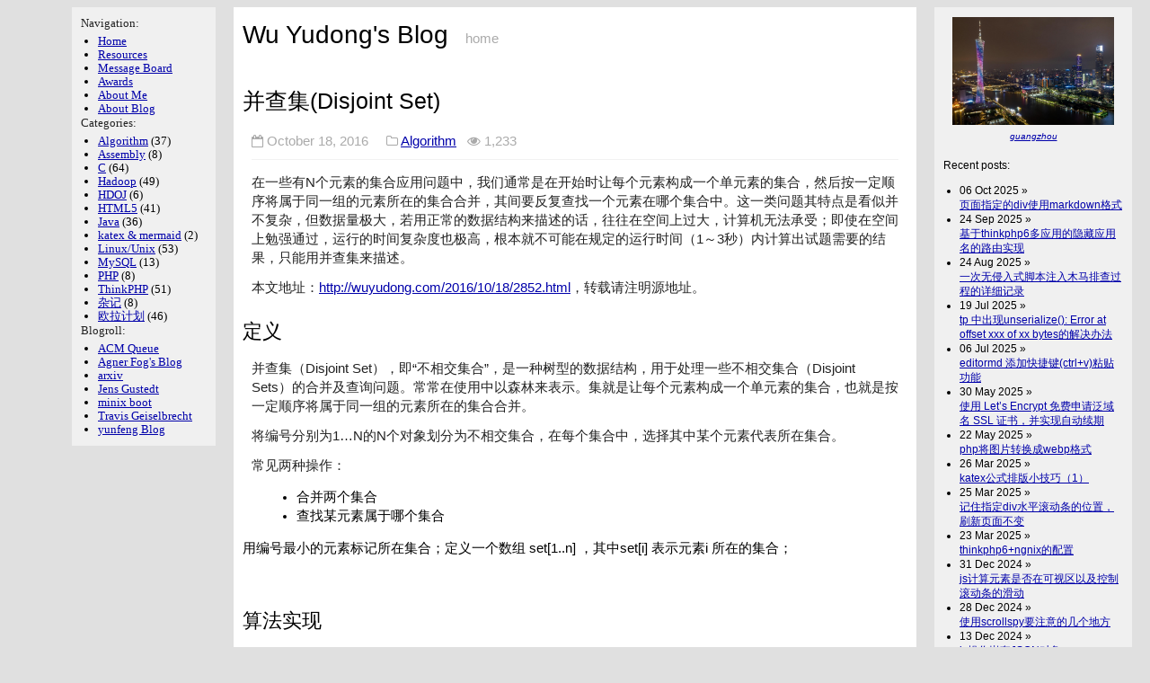

--- FILE ---
content_type: text/html; charset=UTF-8
request_url: http://wuyudong.com/2016/10/18/2852.html
body_size: 8350
content:
 <!DOCTYPE html>
<html><head>
        <meta charset="utf-8">
        <meta http-equiv="X-UA-Compatible" content="IE=edge,chrome=1">
        <title>Wu Yudong&#039;s Blog &raquo; 并查集(Disjoint Set)</title>
        <meta name="viewport" content="width=device-width">
	<meta name="description" content="吴宇栋的个人网站">
	<meta name="keywords" content="blog">
                <script type="text/javascript" src="http://wuyudong.com/wp-content/themes/Minimal/js/highlight.pack.js"></script> 
                <script>hljs.initHighlightingOnLoad();</script>
		<link rel="stylesheet" type="text/css" href="http://wuyudong.com/wp-content/themes/Minimal/vs.css" />
        <!-- syntax highlighting CSS -->
		<!--<link rel="stylesheet" type="text/css" href="http://wuyudong.com/wp-content/themes/Minimal/syntax.css" />-->
 <!--<link rel="stylesheet" type="text/css" href="http://wuyudong.com/wp-content/themes/Minimal/style.css" />-->
        <!-- Custom CSS -->
        <link rel="stylesheet" type="text/css" href="http://wuyudong.com/wp-content/themes/Minimal/main.css" />

		<link rel="stylesheet" href="http://wuyudong.com/wp-content/themes/Minimal/font-awesome-4.7.0/css/font-awesome.min.css">
    </head>

    <body>

	<div class="page">
	
			<div class="nav">
	<p class="navhdr">Navigation:</p>
	<ul style="padding-left:18px">
		<li class=""><a title="首页" href="http://wuyudong.com/">Home</a></li>
        <li class="page_item page-item-75"><a href="http://wuyudong.com/pdf">Resources</a></li>
<li class="page_item page-item-77"><a href="http://wuyudong.com/talk">Message Board</a></li>
<li class="page_item page-item-853"><a href="http://wuyudong.com/donate">Awards</a></li>
<li class="page_item page-item-71"><a href="http://wuyudong.com/about">About Me</a></li>
<li class="page_item page-item-2509"><a href="http://wuyudong.com/about-this-site">About Blog</a></li>
	</ul>
  
	  <p class="navhdr">Categories:</p>
	  <ul style="padding-left:18px">
	  
				<li class="cat-item cat-item-31"><a href="http://wuyudong.com/category/algorithm">Algorithm</a> (37)
</li>
	<li class="cat-item cat-item-313"><a href="http://wuyudong.com/category/assembly">Assembly</a> (8)
</li>
	<li class="cat-item cat-item-85"><a href="http://wuyudong.com/category/c">C</a> (64)
</li>
	<li class="cat-item cat-item-5"><a href="http://wuyudong.com/category/hadoop">Hadoop</a> (49)
</li>
	<li class="cat-item cat-item-440"><a href="http://wuyudong.com/category/hdoj">HDOJ</a> (6)
</li>
	<li class="cat-item cat-item-427"><a href="http://wuyudong.com/category/html5">HTML5</a> (41)
</li>
	<li class="cat-item cat-item-27"><a href="http://wuyudong.com/category/java">Java</a> (36)
</li>
	<li class="cat-item cat-item-467"><a href="http://wuyudong.com/category/katex-mermaid">katex &amp; mermaid</a> (2)
</li>
	<li class="cat-item cat-item-8"><a href="http://wuyudong.com/category/unix">Linux/Unix</a> (53)
</li>
	<li class="cat-item cat-item-414"><a href="http://wuyudong.com/category/mysql">MySQL</a> (13)
</li>
	<li class="cat-item cat-item-410"><a href="http://wuyudong.com/category/php">PHP</a> (8)
</li>
	<li class="cat-item cat-item-432"><a href="http://wuyudong.com/category/thinkphp">ThinkPHP</a> (51)
</li>
	<li class="cat-item cat-item-1"><a href="http://wuyudong.com/category/something">杂记</a> (8)
</li>
	<li class="cat-item cat-item-442"><a href="http://wuyudong.com/category/%e6%ac%a7%e6%8b%89%e8%ae%a1%e5%88%92">欧拉计划</a> (46)
</li>
	</ul>
		<p class="navhdr">Blogroll:</p>
		<ul style="padding-left:18px">
		
		       <li><a href="http://queue.acm.org/" rel="noopener" target="_blank">ACM Queue</a></li>
<li><a href="http://www.agner.org/optimize/?e=0,36#manuals" rel="noopener" target="_blank">Agner Fog&#039;s Blog</a></li>
<li><a href="http://arxiv.org/" rel="noopener" target="_blank">arxiv</a></li>
<li><a href="https://gustedt.wordpress.com/" rel="noopener" target="_blank">Jens Gustedt</a></li>
<li><a href="http://www.os-forum.com/minix/boot/" rel="noopener" target="_blank">minix boot</a></li>
<li><a href="http://www.tkgeisel.com/" rel="noopener" target="_blank">Travis Geiselbrecht</a></li>
<li><a href="http://blog.codingnow.com/" rel="noopener" target="_blank">yunfeng Blog</a></li>
   
		</ul>

	</div>

	<div class="recent">
		<!-- (this is for the blog) recent books: -->

		<center><a href="/systems-performance-2nd-edition-book.html"><img src="https://bj.bcebos.com/bjh-pixel/1702969462398050461_10_ainote_new.jpg" width="180"></a><br><font size="-2"><i><a href="/systems-performance-2nd-edition-book.html">guangzhou</a></i></font></center>

		<!-- <center><a href="/bpf-performance-tools-book.html"><img src="https://www.brendangregg.com/Photos/Shanghai/half_shanghai04.jpg" width="180"></a><br><font size="-2"><i><a href="/bpf-performance-tools-book.html">shanghai</a></i></font></center>  -->

		<br>


		Recent posts:<br>
		<ul style="padding-left:18px">
								<li> 06 Oct 2025  &raquo;<br>
				<a href="http://wuyudong.com/2025/10/06/3413.html">页面指定的div使用markdown格式</a></li>
				
			
		    				<li> 24 Sep 2025  &raquo;<br>
				<a href="http://wuyudong.com/2025/09/24/3412.html">基于thinkphp6多应用的隐藏应用名的路由实现</a></li>
				
			
		    				<li> 24 Aug 2025  &raquo;<br>
				<a href="http://wuyudong.com/2025/08/24/3407.html">一次无侵入式脚本注入木马排查过程的详细记录</a></li>
				
			
		    				<li> 19 Jul 2025  &raquo;<br>
				<a href="http://wuyudong.com/2025/07/19/3406.html">tp 中出现unserialize(): Error at offset xxx of xx bytes的解决办法</a></li>
				
			
		    				<li> 06 Jul 2025  &raquo;<br>
				<a href="http://wuyudong.com/2025/07/06/3405.html">editormd 添加快捷键(ctrl+v)粘贴功能</a></li>
				
			
		    				<li> 30 May 2025  &raquo;<br>
				<a href="http://wuyudong.com/2025/05/30/3404.html">使用 Let’s Encrypt 免费申请泛域名 SSL 证书，并实现自动续期</a></li>
				
			
		    				<li> 22 May 2025  &raquo;<br>
				<a href="http://wuyudong.com/2025/05/22/3403.html">php将图片转换成webp格式</a></li>
				
			
		    				<li> 26 Mar 2025  &raquo;<br>
				<a href="http://wuyudong.com/2025/03/26/3397.html">katex公式排版小技巧（1）</a></li>
				
			
		    				<li> 25 Mar 2025  &raquo;<br>
				<a href="http://wuyudong.com/2025/03/25/3398.html">记住指定div水平滚动条的位置，刷新页面不变</a></li>
				
			
		    				<li> 23 Mar 2025  &raquo;<br>
				<a href="http://wuyudong.com/2025/03/23/3395.html">thinkphp6+ngnix的配置</a></li>
				
			
		    				<li> 31 Dec 2024  &raquo;<br>
				<a href="http://wuyudong.com/2024/12/31/3393.html">js计算元素是否在可视区以及控制滚动条的滑动</a></li>
				
			
		    				<li> 28 Dec 2024  &raquo;<br>
				<a href="http://wuyudong.com/2024/12/28/3392.html">使用scrollspy要注意的几个地方</a></li>
				
			
		    				<li> 13 Dec 2024  &raquo;<br>
				<a href="http://wuyudong.com/2024/12/13/3390.html">js操作嵌套JSON对象</a></li>
				
			
		    				<li> 10 Dec 2024  &raquo;<br>
				<a href="http://wuyudong.com/2024/12/10/3388.html">jquery修改带有!important的样式属性</a></li>
				
			
		    				<li> 09 Dec 2024  &raquo;<br>
				<a href="http://wuyudong.com/2024/12/09/3387.html">实时获取editormd编辑器的字符数和行数并进行统计</a></li>
				
			
		    				<li> 23 Apr 2024  &raquo;<br>
				<a href="http://wuyudong.com/2024/04/23/3386.html">css3 实现鼠标放到一个div上显示出另一个隐藏的div</a></li>
				
			
		    				<li> 18 Mar 2024  &raquo;<br>
				<a href="http://wuyudong.com/2024/03/18/3385.html">一种基于thinkphp内置标签的页面自适应的实现方法</a></li>
				
			
		    				<li> 14 Nov 2022  &raquo;<br>
				<a href="http://wuyudong.com/2022/11/14/3383.html">tp6中使用助手函数config相比tp5的调整</a></li>
				
			
		    				<li> 06 Oct 2022  &raquo;<br>
				<a href="http://wuyudong.com/2022/10/06/3382.html">thinkphp使用volist索引输出一维数组</a></li>
				
			
		    				<li> 05 Oct 2022  &raquo;<br>
				<a href="http://wuyudong.com/2022/10/05/3380.html">thinkphp实现搜索关键字前端高亮显示</a></li>
				
			
		     
			  
		</ul>
		
		
		
	<a href="/">Blog index</a><br>
	<a href="http://wuyudong.com/about-this-site">About</a><br>
	<a href="">RSS</a><br>
<!--
	<br><center><a href="https://www.usenix.org/conference/lisa18"><img src="https://www.usenix.org/sites/default/files/lisa18_banner_join-me.png" width=180></a><br><font size=-2><i>I am program co-chair for LISA 2018</i></font></center>
-->
	</div> 
<!------文章页面------------->
<!--
<link rel="stylesheet" type="text/css" href="https://cdnjs.cloudflare.com/ajax/libs/social-share.js/1.0.16/css/share.min.css">

<script type="text/javascript" src="https://cdnjs.cloudflare.com/ajax/libs/social-share.js/1.0.16/js/social-share.min.js"></script>


<script>
var $config = {
url                 : '', // 网址，默认使用 window.location.href
source              : '', // 来源（QQ空间会用到）, 默认读取head标签：<meta name="site" content="http://overtrue" />
title               : '', // 标题，默认读取 document.title 或者 <meta name="title" content="share.js" />
origin              : '', // 分享 @ 相关 twitter 账号
description         : '', // 描述, 默认读取head标签：<meta name="description" content="PHP弱类型的实现原理分析" />
image               : '', // 图片, 默认取网页中第一个img标签
sites               : ['qzone', 'qq', 'weibo','wechat', 'douban'], // 启用的站点
disabled            : ['google', 'facebook', 'twitter'], // 禁用的站点
wechatQrcodeTitle   : '微信扫一扫：分享', // 微信二维码提示文字
wechatQrcodeHelper  : '<p>微信里点“发现”，扫一下</p><p>二维码便可将本文分享至朋友圈。</p>'
};

socialShare('.social-share-cs', $config);

</script>
-->
<!--
<p class="content-nav" align="center">

  « <a href="http://wuyudong.com/2016/10/18/2848.html" rel="prev">双向链表</a> | 

<a href="http://wuyudong.com/">返回首页</a> 
   | <a href="http://wuyudong.com/2016/10/21/2858.html" rel="next">GDB程序调试</a> » </p>
-->
<div class="site">
	<div class="header">
           <h1 class="title"><a href="http://wuyudong.com/">Wu Yudong&#039;s Blog</a></h1>
			<a class="extra" href="http://wuyudong.com/">home</a>
    </div>
<h2 class="big">并查集(Disjoint Set)</h2>
<p class="meta"> <!--<i class="fa fa-user-o"></i> Wu Yudong &nbsp;&nbsp;--> <i class="fa fa-calendar-o"></i> October 18, 2016 &nbsp; &nbsp; <i class="fa fa-folder-o"></i> <a href="http://wuyudong.com/category/algorithm" rel="category tag">Algorithm</a>&nbsp;&nbsp; <i class="fa fa-eye"></i> 1,233&nbsp; &nbsp; </p>

<!--
<div class="copyright">
<ul>
<li>作者：<a href="http://wuyudong.com">Wu Yudong&#039;s Blog</a></li>
<li>本文地址：<a href="http://wuyudong.com/2016/10/18/2852.html">http://wuyudong.com/2016/10/18/2852.html</a></li>
<li>本文版权归作者所有，欢迎转载，转载请注明出处.</li>
</ul>
</div>
-->
<div class="post">
	<p>在一些有N个元素的集合应用问题中，我们通常是在开始时让每个元素构成一个单元素的集合，然后按一定顺序将属于同一组的元素所在的集合合并，其间要反复查找一个元素在哪个集合中。这一类问题其特点是看似并不复杂，但数据量极大，若用正常的数据结构来描述的话，往往在空间上过大，计算机无法承受；即使在空间上勉强通过，运行的时间复杂度也极高，根本就不可能在规定的运行时间（1～3秒）内计算出试题需要的结果，只能用并查集来描述。</p>
<p>本文地址：<a href="http://wuyudong.com/2016/10/18/2852.html" target="_blank">http://wuyudong.com/2016/10/18/2852.html</a>，转载请注明源地址。</p>
<h2 class="para">定义</h2>
<p class="para">并查集（Disjoint Set），即“不相交集合”，是一种树型的数据结构，用于处理一些不相交集合（Disjoint Sets）的合并及查询问题。常常在使用中以森林来表示。集就是让每个元素构成一个单元素的集合，也就是按一定顺序将属于同一组的元素所在的集合合并。</p>
<p>将编号分别为1…N的N个对象划分为不相交集合，在每个集合中，选择其中某个元素代表所在集合。</p>
<p>常见两种操作：</p>
<ul>
<li>合并两个集合</li>
<li>查找某元素属于哪个集合</li>
</ul>
<div>用编号最小的元素标记所在集合；定义一个数组 set[1..n] ，其中set[i] 表示元素i 所在的集合；</div>
<p><img decoding="async" src="http://images.cnitblog.com/i/617081/201406/090009150528997.jpg" alt="" width="313" height="99" /></p>
<h2>算法实现</h2>
<p>查找 Θ(1)</p>
<div class="cnblogs_code">
<pre>find1(x)
{
    return set[x];
}</pre>
</div>
<p>合并 Θ(N)</p>
<div class="cnblogs_code">
<pre>Merge1(a,b)
{   
    i = min(a,b);
    j = max(a,b);
    for (k = 1; k &lt;= N; k++) {
        if (set[k] == j)
            set[k] = i;
    }
}</pre>
</div>
<p>对于“合并操作”，必须搜索全部元素！有没有可以改进的地方呢？</p>
<h2>算法的优化</h2>
<h3>使用树结构</h3>
<p>每个集合用一棵“有根树”表示，定义数组 set[1..n]</p>
<ul>
<li class="O2">set[i] = i , 则i表示本集合，并是集合对应树的根</li>
<li class="O2">set[i] = j, j&lt;&gt;i, 则 j 是 i 的父节点.</li>
</ul>
<p><img decoding="async" src="http://images.cnitblog.com/i/617081/201406/090140069676144.jpg" alt="" width="352" height="135" /></p>
<p>查找 最坏情况Θ(N)</p>
<div class="cnblogs_code">
<pre>find2(x)
{
   r = x;
   while (set[r] != r)
      r = set[r];
   return r;
}</pre>
</div>
<p>合并 Θ(1)</p>
<div class="cnblogs_code">
<pre>merge2(a, b)
{
    if (a&lt;b)
       set[b] = a;
    else
       set[a] = b;
}</pre>
</div>
<p>性能有无本质的改进？如何避免最坏情况呢？</p>
<h3>优化&#8211;避免最坏情况</h3>
<div>方法：将深度小的树合并到深度大的树</div>
<div>实现：假设两棵树的深度分别为h1和h2, 则合并后的树的高度h是:</div>
<div class="O1">max(h1,h2), if h1&lt;&gt;h2.</div>
<div class="O1">h1+1, if h1=h2.</div>
<p>效果：任意顺序的合并操作以后，包含k个节点的树的最大高度不超过lgk</p>
<p>优化后算法及效率：</p>
<p>查找 Θ(N)</p>
<div class="cnblogs_code">
<pre>find2(x)    
{
   r = x;
   while (set[r] != r)
      r = set[r];
   return r;
}</pre>
</div>
<p>合并 Θ(1)</p>
<div class="cnblogs_code">
<pre>merge3(a,b)
{ 
    if (height(a) == height(b)) {
       height(a) = height(a) + 1;
       set[b] = a; 
    } else if (height(a) &lt; height(b)) {
       set[a] = b;
    } else {  
       set[b] = a; 
    }
}</pre>
</div>
<h3>进一步优化&#8211;路径压缩</h3>
<div>思想：每次查找的时候，如果路径较长，则修改信息，以便下次查找的时候速度更快</div>
<div>步骤:</div>
<ul>
<li class="O1">第一步，找到根结点</li>
<li class="O1">第二步，修改查找路径上的所有节点，将它们都指向根结点</li>
</ul>
<p>带路径压缩的查找算法：</p>
<div class="cnblogs_code">
<pre>find3(x)
{
      r = x;
      while (set[r]  !=  r) //循环结束，则找到根节点
          r = set[r];       
      i = x;
      while (i != r) //本循环修改查找路径中所有节点
      {   
          j = set[i];
         set[i] = r;
          i = j;
      }
}</pre>
</div>
<p>路径压缩示意图:</p>
<p><img decoding="async" src="http://images.cnitblog.com/i/617081/201406/091048274369130.jpg" alt="" /></p>

<!--
 <div id="MySignature">
                          <p>作者：<a href="http://wuyudong.com">Wu Yudong&#039;s Blog</a></p>
                          <p>出处：<a href="http://wuyudong.com/2016/10/18/2852.html">http://wuyudong.com/2016/10/18/2852.html</a></p>
                          <p>本文版权归作者所有，欢迎转载，在文章页面明显位置给出原文链接，否则保留追究法律责任的权利.</p>
                          <p>如果觉得本文对您有帮助，可以对作者进行小额<a href="http://wuyudong.com/donate" target="_blank">【赞助】</a></p>
                        </div>
-->
</div>

<!-- 
<hr style="color:#aaa">
-->
<!-- 
<p class="postmassage" style="color: #aaa; text-align:right">
wuyudong Post on October 18, 2016 13:30:35
</p>
-->
<div class="social-share"></div>
<div>        
<div style="padding: 0px 0; margin: 20px auto; width: 90%; text-align: center">
  <div><p style="color:#aaa">如果文章对您有帮助，欢迎点击下方按钮打赏作者</p></div>
  <button id="rewardButton" ,="" disable="enable" onclick="var qr = document.getElementById('QR'); if (qr.style.display === 'none') {qr.style.display='block';} else {qr.style.display='none'}" style="cursor: pointer; border: 0; outline: 0; border-radius: 100%; padding: 0; margin: 0; letter-spacing: normal; text-transform: none; text-indent: 0px; text-shadow: none">
<span onmouseover="this.style.color='rgb(236,96,0)';this.style.background='rgb(204,204,204)'" onmouseout="this.style.color='#fff';this.style.background='rgb(236,96,0)'" style="display: inline-block; width: 50px; height: 50px; border-radius: 100%; color: rgb(255, 255, 255); font-style: normal; font-variant: normal; font-weight: 400; font-stretch: normal; font-size: 25px; line-height: 55px; font-family: microsofty; background: rgb(236, 96, 0);">赏</span>
  </button>
  <div id="QR" style="display: none;">
    
      <div id="wechat" style="display: inline-block">
        <a href="http://wuyudong.com/wp-content/uploads/2016/09/wechatnone.jpg" class="fancybox" rel="group"><img id="wechat_qr" src="http://wuyudong.com/wp-content/uploads/2016/09/wechatnone.jpg" alt="Diting0x WeChat Pay" style="width: 200px; max-width: 100%; display: inline-block"></a>
        <p>微信打赏</p>
      </div>
    
    
  </div>
</div>
</div>


<div id="comments-title">
    <h3 class="comments-header">Comments</h3>
</div>



<div class="messagebox">
	No comments yet.
</div>


<div id="respond">
	<form id="commentform"
		action="http://wuyudong.com/wp-comments-post.php"
		method="post">

				<a rel="nofollow" id="cancel-comment-reply-link" href="/2016/10/18/2852.html#respond" style="display:none;">Cancel reply</a>		
		<!-- 评论框信息 comment info -->
				
		<div id="author_info">
			<div class="row" style="margin-top:5px">
				<input type="text" name="author" id="author" class="textfield"
					value="" size="24" tabindex="1" />
				<label for="author" class="small">
					Name (required)
				</label>
			</div>
		
			<div class="row" style="margin-top:5px">
				<input type="text" name="email" id="email" class="textfield"
					value="" size="24"
					tabindex="2" /> <label for="email" class="small">
					E-Mail (will not be published) (required)
				</label>
			</div>



			<div class="row" style="margin-top:5px">
				<input type="text" name="url" id="url" class="textfield"
					value="" size="24" tabindex="3" />
				<label for="url" class="small">
					Website
				</label>
			</div>
			<div class="row" style="margin-top:5px">
				<label for="url" class="small">
					6 + 1 =
				</label>
				<input type="text" name="verify" id="url" class="textfield" style="width:2%"
					value="" size="24" tabindex="3" />
			     To verify that you are human, please fill in "七"(required)
			</div>
		</div>

		
		
		<!-- comment input -->
		<div class="row" style="margin-top:5px">
			<textarea name="comment" id="comment" tabindex="4" rows="8" cols="40"></textarea>
		</div>

		<!-- comment submit and rss -->
		<div id="submitbox" style="margin-top:5px">

			<input name="submit" type="submit" id="submit" class="button"
				tabindex="5" value="Submit Comment" />
						<input type="hidden" name="comment_post_ID"
				value="2852" />
			<div class="fixed"></div>
		</div>

				<input type='hidden' name='comment_post_ID' value='2852' id='comment_post_ID' />
<input type='hidden' name='comment_parent' id='comment_parent' value='0' />
		
		<p style="display: none;"><input type="hidden" id="akismet_comment_nonce" name="akismet_comment_nonce" value="03afffcb4c" /></p><p style="display: none !important;" class="akismet-fields-container" data-prefix="ak_"><label>&#916;<textarea name="ak_hp_textarea" cols="45" rows="8" maxlength="100"></textarea></label><input type="hidden" id="ak_js_1" name="ak_js" value="3"/><script>document.getElementById( "ak_js_1" ).setAttribute( "value", ( new Date() ).getTime() );</script></p>
	</form>
</div>





        

<!-- 返回顶部 -->
<img alt="Top_arrow" id="top_arrow" class="top_arrow" src="http://wuyudong.com/wp-content/uploads/2015/09/top_arrow.png" style="display: none; cursor: pointer; color: #666;">

<script type='text/javascript'>
    backTop=function (btnId){
        var btn=document.getElementById(btnId);
        var d=document.documentElement;
        var b=document.body;
        window.onscroll=set;
        btn.onclick=function (){
            btn.style.display="none";
            window.onscroll=null;
            this.timer=setInterval(function(){
                d.scrollTop-=Math.ceil((d.scrollTop+b.scrollTop)*0.1);
                b.scrollTop-=Math.ceil((d.scrollTop+b.scrollTop)*0.1);
                if((d.scrollTop+b.scrollTop)==0) clearInterval(btn.timer,window.onscroll=set);
            },10);
        };
        function set(){btn.style.display=(d.scrollTop+b.scrollTop>100)?'block':"none"}
    };
    backTop('top_arrow');

    //复制自带版权信息
    document.body.addEventListener('copy', function (e) {
        if (window.getSelection().toString() && window.getSelection().toString().length > 42) {
            setClipboardText(e);
        }
    });

    function setClipboardText(event) {
        var clipboardData = event.clipboardData || window.clipboardData;
        var author = $(".post_author").text();
        if (clipboardData) {
            event.preventDefault();
            var htmlData = ''
                + window.getSelection().toString();
                + '<br><br>作者：Wu Yudong<br>'
                + '链接：' + window.location.href + '<br>'
                + '来源：吴宇栋的个人网站<br>'
                + '著作权归作者所有。商业转载请联系作者获得授权，非商业转载请注明出处。<br>';

            var textData = ''
                + window.getSelection().toString()
                + '\n\n作者：Wu Yudong\n'
                + '链接：' + window.location.href + '\n'
                + '来源：吴宇栋的个人网站\n'
                + '著作权归作者所有。商业转载请联系作者获得授权，非商业转载请注明出处。\n';

            clipboardData.setData('text/html', htmlData);
            clipboardData.setData('text/plain',textData);
        }
    }
</script>
<!-- 返回顶部END -->
  <div class="footer">
            <div class="contact">
                Copyright &#169; 2015 - 2025  Wu Yudong's &nbsp;blog. All &nbsp;rights &nbsp;reserved. Themed by Wu Yudong
<!--
<script language="javascript" type="text/javascript" src="http://js.users.51.la/19018744.js"></script>
<noscript><a href="http://www.51.la/?19018744" target="_blank"><img alt="&#x6211;&#x8981;&#x5566;&#x514D;&#x8D39;&#x7EDF;&#x8BA1;" src="http://img.users.51.la/19018744.asp" style="border:none" /></a></noscript>
-->
	<!--<br><a href="http://www.wuyudong/about">About this blog</a> -->
            </div>
			<div id="admin">
					<li><a href="http://wuyudong.com/wp-login.php?action=register">注册</a></li>					<li>&nbsp; &nbsp;<a href="http://wuyudong.com/wp-login.php">登录</a></li>
			</div>
          </div>

  </div>

</body>
</html>
	</div>